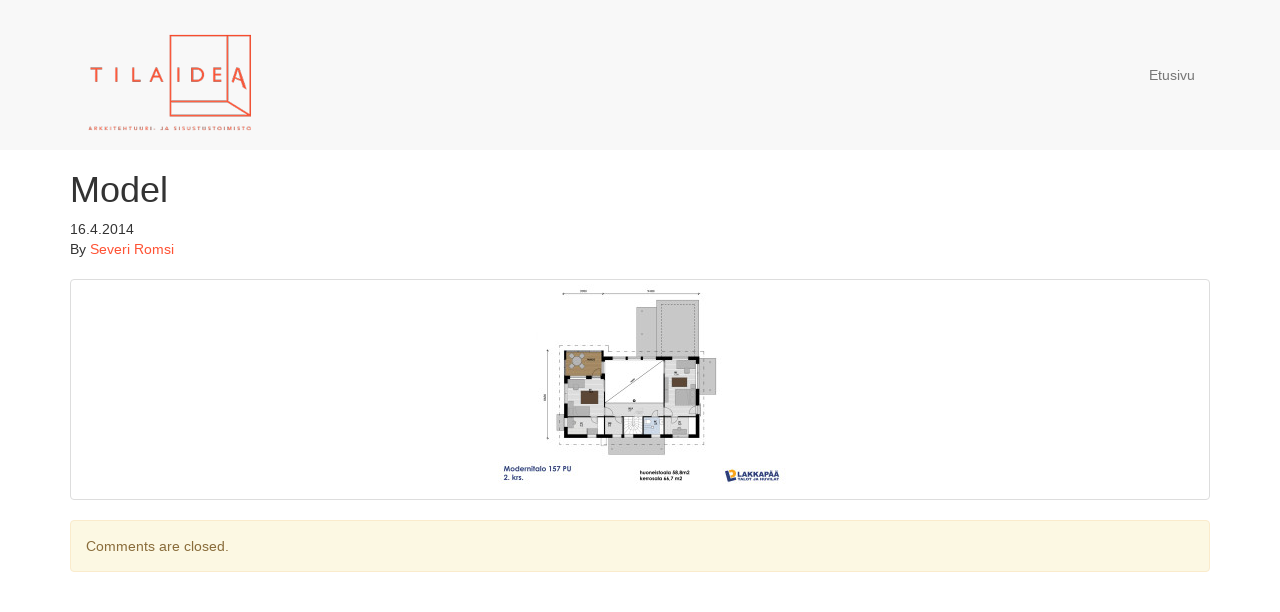

--- FILE ---
content_type: text/html; charset=UTF-8
request_url: https://tilaidea.com/projektit/talo-konstenius-157-pu-2-krs-moderni/model-7/
body_size: 11156
content:
<!DOCTYPE html>
<html class="no-js" lang="fi">
<head>
  <meta charset="utf-8">
  <meta http-equiv="X-UA-Compatible" content="IE=edge">
  <title>Model - Tilaidea</title>
  <meta name="viewport" content="width=device-width, initial-scale=1">

  <meta name='robots' content='index, follow, max-image-preview:large, max-snippet:-1, max-video-preview:-1' />

	<!-- This site is optimized with the Yoast SEO plugin v26.8 - https://yoast.com/product/yoast-seo-wordpress/ -->
	<link rel="canonical" href="https://tilaidea.com/projektit/talo-konstenius-157-pu-2-krs-moderni/model-7/" />
	<meta property="og:locale" content="fi_FI" />
	<meta property="og:type" content="article" />
	<meta property="og:title" content="Model - Tilaidea" />
	<meta property="og:url" content="https://tilaidea.com/projektit/talo-konstenius-157-pu-2-krs-moderni/model-7/" />
	<meta property="og:site_name" content="Tilaidea" />
	<meta property="og:image" content="https://tilaidea.com/projektit/talo-konstenius-157-pu-2-krs-moderni/model-7" />
	<meta property="og:image:width" content="2000" />
	<meta property="og:image:height" content="1413" />
	<meta property="og:image:type" content="image/jpeg" />
	<script data-jetpack-boost="ignore" type="application/ld+json" class="yoast-schema-graph">{"@context":"https://schema.org","@graph":[{"@type":"WebPage","@id":"https://tilaidea.com/projektit/talo-konstenius-157-pu-2-krs-moderni/model-7/","url":"https://tilaidea.com/projektit/talo-konstenius-157-pu-2-krs-moderni/model-7/","name":"Model - Tilaidea","isPartOf":{"@id":"https://tilaidea.com/#website"},"primaryImageOfPage":{"@id":"https://tilaidea.com/projektit/talo-konstenius-157-pu-2-krs-moderni/model-7/#primaryimage"},"image":{"@id":"https://tilaidea.com/projektit/talo-konstenius-157-pu-2-krs-moderni/model-7/#primaryimage"},"thumbnailUrl":"https://tilaidea.com/wp-content/uploads/2014/04/02-POHJA-2.-KRS..jpg","datePublished":"2014-04-16T15:43:09+00:00","breadcrumb":{"@id":"https://tilaidea.com/projektit/talo-konstenius-157-pu-2-krs-moderni/model-7/#breadcrumb"},"inLanguage":"fi","potentialAction":[{"@type":"ReadAction","target":["https://tilaidea.com/projektit/talo-konstenius-157-pu-2-krs-moderni/model-7/"]}]},{"@type":"ImageObject","inLanguage":"fi","@id":"https://tilaidea.com/projektit/talo-konstenius-157-pu-2-krs-moderni/model-7/#primaryimage","url":"https://tilaidea.com/wp-content/uploads/2014/04/02-POHJA-2.-KRS..jpg","contentUrl":"https://tilaidea.com/wp-content/uploads/2014/04/02-POHJA-2.-KRS..jpg","width":2000,"height":1413},{"@type":"BreadcrumbList","@id":"https://tilaidea.com/projektit/talo-konstenius-157-pu-2-krs-moderni/model-7/#breadcrumb","itemListElement":[{"@type":"ListItem","position":1,"name":"Home","item":"https://tilaidea.com/"},{"@type":"ListItem","position":2,"name":"Talo Konstenius","item":"https://tilaidea.com/projektit/talo-konstenius-157-pu-2-krs-moderni/"},{"@type":"ListItem","position":3,"name":"Model"}]},{"@type":"WebSite","@id":"https://tilaidea.com/#website","url":"https://tilaidea.com/","name":"Tilaidea","description":"Asiantuntevaa arkkitehtuuria ja tilaideoita vuodesta 1985","publisher":{"@id":"https://tilaidea.com/#organization"},"potentialAction":[{"@type":"SearchAction","target":{"@type":"EntryPoint","urlTemplate":"https://tilaidea.com/?s={search_term_string}"},"query-input":{"@type":"PropertyValueSpecification","valueRequired":true,"valueName":"search_term_string"}}],"inLanguage":"fi"},{"@type":"Organization","@id":"https://tilaidea.com/#organization","name":"Arkkitehtuuri- ja Sis.tsto Tilaidea","url":"https://tilaidea.com/","logo":{"@type":"ImageObject","inLanguage":"fi","@id":"https://tilaidea.com/#/schema/logo/image/","url":"https://tilaidea.com/wp-content/uploads/2014/04/Etukuva31.jpg","contentUrl":"https://tilaidea.com/wp-content/uploads/2014/04/Etukuva31.jpg","width":1352,"height":824,"caption":"Arkkitehtuuri- ja Sis.tsto Tilaidea"},"image":{"@id":"https://tilaidea.com/#/schema/logo/image/"}}]}</script>
	<!-- / Yoast SEO plugin. -->


<link rel='dns-prefetch' href='//ajax.googleapis.com' />
<link rel="alternate" title="oEmbed (JSON)" type="application/json+oembed" href="https://tilaidea.com/wp-json/oembed/1.0/embed?url=https%3A%2F%2Ftilaidea.com%2Fprojektit%2Ftalo-konstenius-157-pu-2-krs-moderni%2Fmodel-7%2F" />
<link rel="alternate" title="oEmbed (XML)" type="text/xml+oembed" href="https://tilaidea.com/wp-json/oembed/1.0/embed?url=https%3A%2F%2Ftilaidea.com%2Fprojektit%2Ftalo-konstenius-157-pu-2-krs-moderni%2Fmodel-7%2F&#038;format=xml" />
<style id='wp-img-auto-sizes-contain-inline-css' type='text/css'>
img:is([sizes=auto i],[sizes^="auto," i]){contain-intrinsic-size:3000px 1500px}
/*# sourceURL=wp-img-auto-sizes-contain-inline-css */
</style>
<style id='wp-emoji-styles-inline-css' type='text/css'>

	img.wp-smiley, img.emoji {
		display: inline !important;
		border: none !important;
		box-shadow: none !important;
		height: 1em !important;
		width: 1em !important;
		margin: 0 0.07em !important;
		vertical-align: -0.1em !important;
		background: none !important;
		padding: 0 !important;
	}
/*# sourceURL=wp-emoji-styles-inline-css */
</style>
<style id='wp-block-library-inline-css' type='text/css'>
:root{--wp-block-synced-color:#7a00df;--wp-block-synced-color--rgb:122,0,223;--wp-bound-block-color:var(--wp-block-synced-color);--wp-editor-canvas-background:#ddd;--wp-admin-theme-color:#007cba;--wp-admin-theme-color--rgb:0,124,186;--wp-admin-theme-color-darker-10:#006ba1;--wp-admin-theme-color-darker-10--rgb:0,107,160.5;--wp-admin-theme-color-darker-20:#005a87;--wp-admin-theme-color-darker-20--rgb:0,90,135;--wp-admin-border-width-focus:2px}@media (min-resolution:192dpi){:root{--wp-admin-border-width-focus:1.5px}}.wp-element-button{cursor:pointer}:root .has-very-light-gray-background-color{background-color:#eee}:root .has-very-dark-gray-background-color{background-color:#313131}:root .has-very-light-gray-color{color:#eee}:root .has-very-dark-gray-color{color:#313131}:root .has-vivid-green-cyan-to-vivid-cyan-blue-gradient-background{background:linear-gradient(135deg,#00d084,#0693e3)}:root .has-purple-crush-gradient-background{background:linear-gradient(135deg,#34e2e4,#4721fb 50%,#ab1dfe)}:root .has-hazy-dawn-gradient-background{background:linear-gradient(135deg,#faaca8,#dad0ec)}:root .has-subdued-olive-gradient-background{background:linear-gradient(135deg,#fafae1,#67a671)}:root .has-atomic-cream-gradient-background{background:linear-gradient(135deg,#fdd79a,#004a59)}:root .has-nightshade-gradient-background{background:linear-gradient(135deg,#330968,#31cdcf)}:root .has-midnight-gradient-background{background:linear-gradient(135deg,#020381,#2874fc)}:root{--wp--preset--font-size--normal:16px;--wp--preset--font-size--huge:42px}.has-regular-font-size{font-size:1em}.has-larger-font-size{font-size:2.625em}.has-normal-font-size{font-size:var(--wp--preset--font-size--normal)}.has-huge-font-size{font-size:var(--wp--preset--font-size--huge)}.has-text-align-center{text-align:center}.has-text-align-left{text-align:left}.has-text-align-right{text-align:right}.has-fit-text{white-space:nowrap!important}#end-resizable-editor-section{display:none}.aligncenter{clear:both}.items-justified-left{justify-content:flex-start}.items-justified-center{justify-content:center}.items-justified-right{justify-content:flex-end}.items-justified-space-between{justify-content:space-between}.screen-reader-text{border:0;clip-path:inset(50%);height:1px;margin:-1px;overflow:hidden;padding:0;position:absolute;width:1px;word-wrap:normal!important}.screen-reader-text:focus{background-color:#ddd;clip-path:none;color:#444;display:block;font-size:1em;height:auto;left:5px;line-height:normal;padding:15px 23px 14px;text-decoration:none;top:5px;width:auto;z-index:100000}html :where(.has-border-color){border-style:solid}html :where([style*=border-top-color]){border-top-style:solid}html :where([style*=border-right-color]){border-right-style:solid}html :where([style*=border-bottom-color]){border-bottom-style:solid}html :where([style*=border-left-color]){border-left-style:solid}html :where([style*=border-width]){border-style:solid}html :where([style*=border-top-width]){border-top-style:solid}html :where([style*=border-right-width]){border-right-style:solid}html :where([style*=border-bottom-width]){border-bottom-style:solid}html :where([style*=border-left-width]){border-left-style:solid}html :where(img[class*=wp-image-]){height:auto;max-width:100%}:where(figure){margin:0 0 1em}html :where(.is-position-sticky){--wp-admin--admin-bar--position-offset:var(--wp-admin--admin-bar--height,0px)}@media screen and (max-width:600px){html :where(.is-position-sticky){--wp-admin--admin-bar--position-offset:0px}}

/*# sourceURL=wp-block-library-inline-css */
</style><style id='global-styles-inline-css' type='text/css'>
:root{--wp--preset--aspect-ratio--square: 1;--wp--preset--aspect-ratio--4-3: 4/3;--wp--preset--aspect-ratio--3-4: 3/4;--wp--preset--aspect-ratio--3-2: 3/2;--wp--preset--aspect-ratio--2-3: 2/3;--wp--preset--aspect-ratio--16-9: 16/9;--wp--preset--aspect-ratio--9-16: 9/16;--wp--preset--color--black: #000000;--wp--preset--color--cyan-bluish-gray: #abb8c3;--wp--preset--color--white: #ffffff;--wp--preset--color--pale-pink: #f78da7;--wp--preset--color--vivid-red: #cf2e2e;--wp--preset--color--luminous-vivid-orange: #ff6900;--wp--preset--color--luminous-vivid-amber: #fcb900;--wp--preset--color--light-green-cyan: #7bdcb5;--wp--preset--color--vivid-green-cyan: #00d084;--wp--preset--color--pale-cyan-blue: #8ed1fc;--wp--preset--color--vivid-cyan-blue: #0693e3;--wp--preset--color--vivid-purple: #9b51e0;--wp--preset--gradient--vivid-cyan-blue-to-vivid-purple: linear-gradient(135deg,rgb(6,147,227) 0%,rgb(155,81,224) 100%);--wp--preset--gradient--light-green-cyan-to-vivid-green-cyan: linear-gradient(135deg,rgb(122,220,180) 0%,rgb(0,208,130) 100%);--wp--preset--gradient--luminous-vivid-amber-to-luminous-vivid-orange: linear-gradient(135deg,rgb(252,185,0) 0%,rgb(255,105,0) 100%);--wp--preset--gradient--luminous-vivid-orange-to-vivid-red: linear-gradient(135deg,rgb(255,105,0) 0%,rgb(207,46,46) 100%);--wp--preset--gradient--very-light-gray-to-cyan-bluish-gray: linear-gradient(135deg,rgb(238,238,238) 0%,rgb(169,184,195) 100%);--wp--preset--gradient--cool-to-warm-spectrum: linear-gradient(135deg,rgb(74,234,220) 0%,rgb(151,120,209) 20%,rgb(207,42,186) 40%,rgb(238,44,130) 60%,rgb(251,105,98) 80%,rgb(254,248,76) 100%);--wp--preset--gradient--blush-light-purple: linear-gradient(135deg,rgb(255,206,236) 0%,rgb(152,150,240) 100%);--wp--preset--gradient--blush-bordeaux: linear-gradient(135deg,rgb(254,205,165) 0%,rgb(254,45,45) 50%,rgb(107,0,62) 100%);--wp--preset--gradient--luminous-dusk: linear-gradient(135deg,rgb(255,203,112) 0%,rgb(199,81,192) 50%,rgb(65,88,208) 100%);--wp--preset--gradient--pale-ocean: linear-gradient(135deg,rgb(255,245,203) 0%,rgb(182,227,212) 50%,rgb(51,167,181) 100%);--wp--preset--gradient--electric-grass: linear-gradient(135deg,rgb(202,248,128) 0%,rgb(113,206,126) 100%);--wp--preset--gradient--midnight: linear-gradient(135deg,rgb(2,3,129) 0%,rgb(40,116,252) 100%);--wp--preset--font-size--small: 13px;--wp--preset--font-size--medium: 20px;--wp--preset--font-size--large: 36px;--wp--preset--font-size--x-large: 42px;--wp--preset--spacing--20: 0.44rem;--wp--preset--spacing--30: 0.67rem;--wp--preset--spacing--40: 1rem;--wp--preset--spacing--50: 1.5rem;--wp--preset--spacing--60: 2.25rem;--wp--preset--spacing--70: 3.38rem;--wp--preset--spacing--80: 5.06rem;--wp--preset--shadow--natural: 6px 6px 9px rgba(0, 0, 0, 0.2);--wp--preset--shadow--deep: 12px 12px 50px rgba(0, 0, 0, 0.4);--wp--preset--shadow--sharp: 6px 6px 0px rgba(0, 0, 0, 0.2);--wp--preset--shadow--outlined: 6px 6px 0px -3px rgb(255, 255, 255), 6px 6px rgb(0, 0, 0);--wp--preset--shadow--crisp: 6px 6px 0px rgb(0, 0, 0);}:where(.is-layout-flex){gap: 0.5em;}:where(.is-layout-grid){gap: 0.5em;}body .is-layout-flex{display: flex;}.is-layout-flex{flex-wrap: wrap;align-items: center;}.is-layout-flex > :is(*, div){margin: 0;}body .is-layout-grid{display: grid;}.is-layout-grid > :is(*, div){margin: 0;}:where(.wp-block-columns.is-layout-flex){gap: 2em;}:where(.wp-block-columns.is-layout-grid){gap: 2em;}:where(.wp-block-post-template.is-layout-flex){gap: 1.25em;}:where(.wp-block-post-template.is-layout-grid){gap: 1.25em;}.has-black-color{color: var(--wp--preset--color--black) !important;}.has-cyan-bluish-gray-color{color: var(--wp--preset--color--cyan-bluish-gray) !important;}.has-white-color{color: var(--wp--preset--color--white) !important;}.has-pale-pink-color{color: var(--wp--preset--color--pale-pink) !important;}.has-vivid-red-color{color: var(--wp--preset--color--vivid-red) !important;}.has-luminous-vivid-orange-color{color: var(--wp--preset--color--luminous-vivid-orange) !important;}.has-luminous-vivid-amber-color{color: var(--wp--preset--color--luminous-vivid-amber) !important;}.has-light-green-cyan-color{color: var(--wp--preset--color--light-green-cyan) !important;}.has-vivid-green-cyan-color{color: var(--wp--preset--color--vivid-green-cyan) !important;}.has-pale-cyan-blue-color{color: var(--wp--preset--color--pale-cyan-blue) !important;}.has-vivid-cyan-blue-color{color: var(--wp--preset--color--vivid-cyan-blue) !important;}.has-vivid-purple-color{color: var(--wp--preset--color--vivid-purple) !important;}.has-black-background-color{background-color: var(--wp--preset--color--black) !important;}.has-cyan-bluish-gray-background-color{background-color: var(--wp--preset--color--cyan-bluish-gray) !important;}.has-white-background-color{background-color: var(--wp--preset--color--white) !important;}.has-pale-pink-background-color{background-color: var(--wp--preset--color--pale-pink) !important;}.has-vivid-red-background-color{background-color: var(--wp--preset--color--vivid-red) !important;}.has-luminous-vivid-orange-background-color{background-color: var(--wp--preset--color--luminous-vivid-orange) !important;}.has-luminous-vivid-amber-background-color{background-color: var(--wp--preset--color--luminous-vivid-amber) !important;}.has-light-green-cyan-background-color{background-color: var(--wp--preset--color--light-green-cyan) !important;}.has-vivid-green-cyan-background-color{background-color: var(--wp--preset--color--vivid-green-cyan) !important;}.has-pale-cyan-blue-background-color{background-color: var(--wp--preset--color--pale-cyan-blue) !important;}.has-vivid-cyan-blue-background-color{background-color: var(--wp--preset--color--vivid-cyan-blue) !important;}.has-vivid-purple-background-color{background-color: var(--wp--preset--color--vivid-purple) !important;}.has-black-border-color{border-color: var(--wp--preset--color--black) !important;}.has-cyan-bluish-gray-border-color{border-color: var(--wp--preset--color--cyan-bluish-gray) !important;}.has-white-border-color{border-color: var(--wp--preset--color--white) !important;}.has-pale-pink-border-color{border-color: var(--wp--preset--color--pale-pink) !important;}.has-vivid-red-border-color{border-color: var(--wp--preset--color--vivid-red) !important;}.has-luminous-vivid-orange-border-color{border-color: var(--wp--preset--color--luminous-vivid-orange) !important;}.has-luminous-vivid-amber-border-color{border-color: var(--wp--preset--color--luminous-vivid-amber) !important;}.has-light-green-cyan-border-color{border-color: var(--wp--preset--color--light-green-cyan) !important;}.has-vivid-green-cyan-border-color{border-color: var(--wp--preset--color--vivid-green-cyan) !important;}.has-pale-cyan-blue-border-color{border-color: var(--wp--preset--color--pale-cyan-blue) !important;}.has-vivid-cyan-blue-border-color{border-color: var(--wp--preset--color--vivid-cyan-blue) !important;}.has-vivid-purple-border-color{border-color: var(--wp--preset--color--vivid-purple) !important;}.has-vivid-cyan-blue-to-vivid-purple-gradient-background{background: var(--wp--preset--gradient--vivid-cyan-blue-to-vivid-purple) !important;}.has-light-green-cyan-to-vivid-green-cyan-gradient-background{background: var(--wp--preset--gradient--light-green-cyan-to-vivid-green-cyan) !important;}.has-luminous-vivid-amber-to-luminous-vivid-orange-gradient-background{background: var(--wp--preset--gradient--luminous-vivid-amber-to-luminous-vivid-orange) !important;}.has-luminous-vivid-orange-to-vivid-red-gradient-background{background: var(--wp--preset--gradient--luminous-vivid-orange-to-vivid-red) !important;}.has-very-light-gray-to-cyan-bluish-gray-gradient-background{background: var(--wp--preset--gradient--very-light-gray-to-cyan-bluish-gray) !important;}.has-cool-to-warm-spectrum-gradient-background{background: var(--wp--preset--gradient--cool-to-warm-spectrum) !important;}.has-blush-light-purple-gradient-background{background: var(--wp--preset--gradient--blush-light-purple) !important;}.has-blush-bordeaux-gradient-background{background: var(--wp--preset--gradient--blush-bordeaux) !important;}.has-luminous-dusk-gradient-background{background: var(--wp--preset--gradient--luminous-dusk) !important;}.has-pale-ocean-gradient-background{background: var(--wp--preset--gradient--pale-ocean) !important;}.has-electric-grass-gradient-background{background: var(--wp--preset--gradient--electric-grass) !important;}.has-midnight-gradient-background{background: var(--wp--preset--gradient--midnight) !important;}.has-small-font-size{font-size: var(--wp--preset--font-size--small) !important;}.has-medium-font-size{font-size: var(--wp--preset--font-size--medium) !important;}.has-large-font-size{font-size: var(--wp--preset--font-size--large) !important;}.has-x-large-font-size{font-size: var(--wp--preset--font-size--x-large) !important;}
/*# sourceURL=global-styles-inline-css */
</style>

<style id='classic-theme-styles-inline-css' type='text/css'>
/*! This file is auto-generated */
.wp-block-button__link{color:#fff;background-color:#32373c;border-radius:9999px;box-shadow:none;text-decoration:none;padding:calc(.667em + 2px) calc(1.333em + 2px);font-size:1.125em}.wp-block-file__button{background:#32373c;color:#fff;text-decoration:none}
/*# sourceURL=/wp-includes/css/classic-themes.min.css */
</style>
<link rel='stylesheet' id='roots_main-css' href='/wp-content/themes/tilaidea/assets/css/main.min.css?ver=080de98ca70bbfa10b5a8cc1dd47dc78' type='text/css' media='all' />


<link rel="https://api.w.org/" href="https://tilaidea.com/wp-json/" /><link rel="alternate" title="JSON" type="application/json" href="https://tilaidea.com/wp-json/wp/v2/media/66" />
		<style type="text/css" id="wp-custom-css">
			.entry-content figure (
  max-width: 100%;
)		</style>
		
  <link rel="alternate" type="application/rss+xml" title="Tilaidea Feed" href="https://tilaidea.com/feed/">
</head>
<body id="body" class="attachment wp-singular attachment-template-default single single-attachment postid-66 attachmentid-66 attachment-jpeg wp-theme-tilaidea model-7">

  <!--[if lt IE 8]>
    <div class="alert alert-warning">
      You are using an <strong>outdated</strong> browser. Please <a href="http://browsehappy.com/">upgrade your browser</a> to improve your experience.    </div>
  <![endif]-->

  <header class="banner navbar navbar-default navbar-static-top" role="banner">
  <div class="container">
    <div class="navbar-header">
      <button type="button" class="navbar-toggle" data-toggle="collapse" data-target=".navbar-collapse">
        <span class="sr-only">Toggle navigation</span>
        <span class="icon-bar"></span>
        <span class="icon-bar"></span>
        <span class="icon-bar"></span>
      </button>
      <a class="navbar-brand" href="https://tilaidea.com/">Tilaidea</a>
    </div>

    <nav class="collapse navbar-collapse navbar-right main-nav" role="navigation">
      <ul id="menu-primary-navigation" class="nav navbar-nav"><li class="menu-etusivu"><a href="https://tilaidea.com/">Etusivu</a></li>
</ul>    </nav>
  </div>
</header>

  <section class="wrap container" role="document">
    <div class="content row">
      <main class="main col-sm-12" role="main">
          <article class="post-66 attachment type-attachment status-inherit hentry">
    <header>
      <h1 class="entry-title">Model</h1>
      <time class="published" datetime="2014-04-16T18:43:09+03:00">16.4.2014</time>
<p class="byline author vcard">By <a href="https://tilaidea.com/author/seve/" rel="author" class="fn">Severi Romsi</a></p>
    </header>
    <div class="entry-content">
      <p class="attachment"><a class="thumbnail img-thumbnail" href='https://tilaidea.com/wp-content/uploads/2014/04/02-POHJA-2.-KRS..jpg'><img fetchpriority="high" decoding="async" width="300" height="211" src="https://tilaidea.com/wp-content/uploads/2014/04/02-POHJA-2.-KRS.-300x211.jpg" class="attachment-medium size-medium" alt="" srcset="https://tilaidea.com/wp-content/uploads/2014/04/02-POHJA-2.-KRS.-300x211.jpg 300w, https://tilaidea.com/wp-content/uploads/2014/04/02-POHJA-2.-KRS.-1024x723.jpg 1024w, https://tilaidea.com/wp-content/uploads/2014/04/02-POHJA-2.-KRS..jpg 2000w" sizes="(max-width: 300px) 100vw, 300px" /></a></p>
    </div>
    <footer>
          </footer>
    
  <section id="comments">
    <div class="alert alert-warning">
      Comments are closed.    </div>
  </section><!-- /#comments -->

  </article>
      </main><!-- /.main -->
          </div><!-- /.content -->
  </section><!-- /.wrap -->
  
	<section class="projektit section">
		<div class="wrap container" role="complementary">
			<div class="content row">
				<h3 class="section-title">Projektit</h3>
				
	<div class="palikat-wrapper" id="projektit">
	
	<nav class="palikat-navi" id="filters">
		<ul class="nav nav-pills">
			<li data-filter="*"><a class="active" href="#">Kaikki</a></li>
		<li><a href='#' data-filter='.asunnot'>Asunnot</a></li><li><a href='#' data-filter='.julkiset-rakennukset'>Julkiset rakennukset</a></li><li><a href='#' data-filter='.saneeraus'>Saneeraus</a></li><li><a href='#' data-filter='.sisustus'>Sisustus</a></li>		</ul>
	</nav>
	
	<div id="palapeli">
		
		
					<div id="post-1487" class=" asunnot sisustus palanen col-lg-3 col-md-4 col-xs-6">
				<a href="/projektit/okt-vanha-pello/">
					<div class="palanen-img-wrap">
						<img width="1024" height="562" src="https://tilaidea.com/wp-content/uploads/2024/10/3-2-1024x562.jpg" class="attachment-large size-large wp-post-image" alt="" decoding="async" loading="lazy" srcset="https://tilaidea.com/wp-content/uploads/2024/10/3-2-1024x562.jpg 1024w, https://tilaidea.com/wp-content/uploads/2024/10/3-2-300x165.jpg 300w, https://tilaidea.com/wp-content/uploads/2024/10/3-2-768x421.jpg 768w, https://tilaidea.com/wp-content/uploads/2024/10/3-2-1536x843.jpg 1536w, https://tilaidea.com/wp-content/uploads/2024/10/3-2-2048x1123.jpg 2048w" sizes="auto, (max-width: 1024px) 100vw, 1024px">					</div>
					<h3 class="title">Okt Vanha Pello</h3>
				</a>
			</div> 
					<div id="post-1479" class=" julkiset-rakennukset palanen col-lg-3 col-md-4 col-xs-6">
				<a href="/projektit/kukkolaforsens-bastugard-ruotsin-kukkolakosken-saunapiha/">
					<div class="palanen-img-wrap">
						<img width="745" height="916" src="https://tilaidea.com/wp-content/uploads/2024/07/Bastukarlen-som-en-port-till-Bastugarden-2.jpg" class="attachment-large size-large wp-post-image" alt="" decoding="async" loading="lazy" srcset="https://tilaidea.com/wp-content/uploads/2024/07/Bastukarlen-som-en-port-till-Bastugarden-2.jpg 745w, https://tilaidea.com/wp-content/uploads/2024/07/Bastukarlen-som-en-port-till-Bastugarden-2-244x300.jpg 244w" sizes="auto, (max-width: 745px) 100vw, 745px">					</div>
					<h3 class="title">Kukkolaforsens Bastugård &#8211; Ruotsin Kukkolankosken saunapiha</h3>
				</a>
			</div> 
					<div id="post-1249" class=" asunnot sisustus palanen col-lg-3 col-md-4 col-xs-6">
				<a href="/projektit/talo-rantamaa-ronka-keminmaa/">
					<div class="palanen-img-wrap">
						<img width="1024" height="559" src="https://tilaidea.com/wp-content/uploads/2022/09/S-01-kopio-1024x559.jpg" class="attachment-large size-large wp-post-image" alt="" decoding="async" loading="lazy" srcset="https://tilaidea.com/wp-content/uploads/2022/09/S-01-kopio-1024x559.jpg 1024w, https://tilaidea.com/wp-content/uploads/2022/09/S-01-kopio-300x164.jpg 300w, https://tilaidea.com/wp-content/uploads/2022/09/S-01-kopio-768x419.jpg 768w, https://tilaidea.com/wp-content/uploads/2022/09/S-01-kopio-1536x838.jpg 1536w, https://tilaidea.com/wp-content/uploads/2022/09/S-01-kopio-2048x1118.jpg 2048w" sizes="auto, (max-width: 1024px) 100vw, 1024px">					</div>
					<h3 class="title">Talo Rantamaa-Rönkä Keminmaa</h3>
				</a>
			</div> 
					<div id="post-1437" class=" asunnot sisustus palanen col-lg-3 col-md-4 col-xs-6">
				<a href="/projektit/talo-porhola/">
					<div class="palanen-img-wrap">
						<img width="1024" height="559" src="https://tilaidea.com/wp-content/uploads/2022/12/20190903_130637-1024x559.jpg" class="attachment-large size-large wp-post-image" alt="" decoding="async" loading="lazy" srcset="https://tilaidea.com/wp-content/uploads/2022/12/20190903_130637-1024x559.jpg 1024w, https://tilaidea.com/wp-content/uploads/2022/12/20190903_130637-300x164.jpg 300w, https://tilaidea.com/wp-content/uploads/2022/12/20190903_130637-768x420.jpg 768w, https://tilaidea.com/wp-content/uploads/2022/12/20190903_130637-1536x839.jpg 1536w, https://tilaidea.com/wp-content/uploads/2022/12/20190903_130637-2048x1119.jpg 2048w" sizes="auto, (max-width: 1024px) 100vw, 1024px">					</div>
					<h3 class="title">Talo Pörhölä</h3>
				</a>
			</div> 
					<div id="post-1386" class=" asunnot sisustus palanen col-lg-3 col-md-4 col-xs-6">
				<a href="/projektit/talo-kokkonen/">
					<div class="palanen-img-wrap">
						<img width="1024" height="564" src="https://tilaidea.com/wp-content/uploads/2022/10/02-20220929_144416-kopio-2-1024x564.jpg" class="attachment-large size-large wp-post-image" alt="" decoding="async" loading="lazy" srcset="https://tilaidea.com/wp-content/uploads/2022/10/02-20220929_144416-kopio-2-1024x564.jpg 1024w, https://tilaidea.com/wp-content/uploads/2022/10/02-20220929_144416-kopio-2-300x165.jpg 300w, https://tilaidea.com/wp-content/uploads/2022/10/02-20220929_144416-kopio-2-768x423.jpg 768w, https://tilaidea.com/wp-content/uploads/2022/10/02-20220929_144416-kopio-2-1536x847.jpg 1536w, https://tilaidea.com/wp-content/uploads/2022/10/02-20220929_144416-kopio-2-2048x1129.jpg 2048w" sizes="auto, (max-width: 1024px) 100vw, 1024px">					</div>
					<h3 class="title">Talo Kokkonen</h3>
				</a>
			</div> 
					<div id="post-1288" class=" asunnot sisustus palanen col-lg-3 col-md-4 col-xs-6">
				<a href="/projektit/talo-kauppi-savikko/">
					<div class="palanen-img-wrap">
						<img width="1024" height="534" src="https://tilaidea.com/wp-content/uploads/2022/09/12-20220921_173458-kopio-1024x534.jpg" class="attachment-large size-large wp-post-image" alt="" decoding="async" loading="lazy" srcset="https://tilaidea.com/wp-content/uploads/2022/09/12-20220921_173458-kopio-1024x534.jpg 1024w, https://tilaidea.com/wp-content/uploads/2022/09/12-20220921_173458-kopio-300x156.jpg 300w, https://tilaidea.com/wp-content/uploads/2022/09/12-20220921_173458-kopio-768x401.jpg 768w, https://tilaidea.com/wp-content/uploads/2022/09/12-20220921_173458-kopio-1536x801.jpg 1536w, https://tilaidea.com/wp-content/uploads/2022/09/12-20220921_173458-kopio-2048x1068.jpg 2048w" sizes="auto, (max-width: 1024px) 100vw, 1024px">					</div>
					<h3 class="title">Talo Kauppi-Savikko Tornio</h3>
				</a>
			</div> 
					<div id="post-1287" class=" asunnot sisustus palanen col-lg-3 col-md-4 col-xs-6">
				<a href="/projektit/talo-vaha-tornio/">
					<div class="palanen-img-wrap">
						<img width="1024" height="588" src="https://tilaidea.com/wp-content/uploads/2022/09/04-20220923_163326-kopio-2-1024x588.jpg" class="attachment-large size-large wp-post-image" alt="" decoding="async" loading="lazy" srcset="https://tilaidea.com/wp-content/uploads/2022/09/04-20220923_163326-kopio-2-1024x588.jpg 1024w, https://tilaidea.com/wp-content/uploads/2022/09/04-20220923_163326-kopio-2-300x172.jpg 300w, https://tilaidea.com/wp-content/uploads/2022/09/04-20220923_163326-kopio-2-768x441.jpg 768w, https://tilaidea.com/wp-content/uploads/2022/09/04-20220923_163326-kopio-2-1536x883.jpg 1536w, https://tilaidea.com/wp-content/uploads/2022/09/04-20220923_163326-kopio-2-2048x1177.jpg 2048w" sizes="auto, (max-width: 1024px) 100vw, 1024px">					</div>
					<h3 class="title">Talo Vähä Tornio</h3>
				</a>
			</div> 
					<div id="post-1310" class=" asunnot sisustus palanen col-lg-3 col-md-4 col-xs-6">
				<a href="/projektit/talo-alaoja/">
					<div class="palanen-img-wrap">
						<img width="1024" height="584" src="https://tilaidea.com/wp-content/uploads/2022/09/01-20220920_141211-kopio-6-1024x584.jpg" class="attachment-large size-large wp-post-image" alt="" decoding="async" loading="lazy" srcset="https://tilaidea.com/wp-content/uploads/2022/09/01-20220920_141211-kopio-6-1024x584.jpg 1024w, https://tilaidea.com/wp-content/uploads/2022/09/01-20220920_141211-kopio-6-300x171.jpg 300w, https://tilaidea.com/wp-content/uploads/2022/09/01-20220920_141211-kopio-6-768x438.jpg 768w, https://tilaidea.com/wp-content/uploads/2022/09/01-20220920_141211-kopio-6-1536x876.jpg 1536w, https://tilaidea.com/wp-content/uploads/2022/09/01-20220920_141211-kopio-6-2048x1167.jpg 2048w" sizes="auto, (max-width: 1024px) 100vw, 1024px">					</div>
					<h3 class="title">Talo Alaoja Tornio</h3>
				</a>
			</div> 
					<div id="post-1399" class=" asunnot sisustus palanen col-lg-3 col-md-4 col-xs-6">
				<a href="/projektit/talo-kemppainen-kempele/">
					<div class="palanen-img-wrap">
						<img width="1024" height="561" src="https://tilaidea.com/wp-content/uploads/2022/10/IMG_1876-kopio-1024x561.jpg" class="attachment-large size-large wp-post-image" alt="" decoding="async" loading="lazy" srcset="https://tilaidea.com/wp-content/uploads/2022/10/IMG_1876-kopio-1024x561.jpg 1024w, https://tilaidea.com/wp-content/uploads/2022/10/IMG_1876-kopio-300x164.jpg 300w, https://tilaidea.com/wp-content/uploads/2022/10/IMG_1876-kopio-768x421.jpg 768w, https://tilaidea.com/wp-content/uploads/2022/10/IMG_1876-kopio-1536x841.jpg 1536w, https://tilaidea.com/wp-content/uploads/2022/10/IMG_1876-kopio-2048x1122.jpg 2048w" sizes="auto, (max-width: 1024px) 100vw, 1024px">					</div>
					<h3 class="title">Talo Kemppainen Kempele</h3>
				</a>
			</div> 
					<div id="post-1227" class=" asunnot palanen col-lg-3 col-md-4 col-xs-6">
				<a href="/projektit/akastalot-7-kpl-loma-asuntoja/">
					<div class="palanen-img-wrap">
						<img width="1024" height="682" src="https://tilaidea.com/wp-content/uploads/2022/05/03_AKASTALOT_3D_TERASSIN_PUOLI.jpg" class="attachment-large size-large wp-post-image" alt="" decoding="async" loading="lazy">					</div>
					<h3 class="title">ÄKÄSTALOT, 7 kpl loma-asuntoja</h3>
				</a>
			</div> 
					<div id="post-1171" class=" asunnot palanen col-lg-3 col-md-4 col-xs-6">
				<a href="/projektit/okt-kohteita-2019-2021/">
					<div class="palanen-img-wrap">
						<img width="1024" height="724" src="https://tilaidea.com/wp-content/uploads/2021/12/ESITTELYKUVA-1024x724.jpg" class="attachment-large size-large wp-post-image" alt="" decoding="async" loading="lazy" srcset="https://tilaidea.com/wp-content/uploads/2021/12/ESITTELYKUVA-1024x724.jpg 1024w, https://tilaidea.com/wp-content/uploads/2021/12/ESITTELYKUVA-300x212.jpg 300w, https://tilaidea.com/wp-content/uploads/2021/12/ESITTELYKUVA-768x543.jpg 768w, https://tilaidea.com/wp-content/uploads/2021/12/ESITTELYKUVA-1536x1086.jpg 1536w" sizes="auto, (max-width: 1024px) 100vw, 1024px">					</div>
					<h3 class="title">OKT-KOHTEITA 2018-2021</h3>
				</a>
			</div> 
					<div id="post-786" class=" asunnot palanen col-lg-3 col-md-4 col-xs-6">
				<a href="/projektit/uusia-ok-talokohteita-2016-2018/">
					<div class="palanen-img-wrap">
						<img width="900" height="452" src="https://tilaidea.com/wp-content/uploads/2019/01/ASUINRAKAT-PR.jpg" class="attachment-large size-large wp-post-image" alt="" decoding="async" loading="lazy" srcset="https://tilaidea.com/wp-content/uploads/2019/01/ASUINRAKAT-PR.jpg 900w, https://tilaidea.com/wp-content/uploads/2019/01/ASUINRAKAT-PR-300x151.jpg 300w, https://tilaidea.com/wp-content/uploads/2019/01/ASUINRAKAT-PR-768x386.jpg 768w" sizes="auto, (max-width: 900px) 100vw, 900px">					</div>
					<h3 class="title">UUSIA OK-TALOKOHTEITA 2016-2018</h3>
				</a>
			</div> 
					<div id="post-1116" class=" asunnot palanen col-lg-3 col-md-4 col-xs-6">
				<a href="/projektit/asoy-tornion-lansirinne-4/">
					<div class="palanen-img-wrap">
						<img width="1024" height="598" src="https://tilaidea.com/wp-content/uploads/2020/02/00_1_Lansirinne_pihanpuoli-1024x598.jpg" class="attachment-large size-large wp-post-image" alt="" decoding="async" loading="lazy" srcset="https://tilaidea.com/wp-content/uploads/2020/02/00_1_Lansirinne_pihanpuoli-1024x598.jpg 1024w, https://tilaidea.com/wp-content/uploads/2020/02/00_1_Lansirinne_pihanpuoli-300x175.jpg 300w, https://tilaidea.com/wp-content/uploads/2020/02/00_1_Lansirinne_pihanpuoli-768x448.jpg 768w, https://tilaidea.com/wp-content/uploads/2020/02/00_1_Lansirinne_pihanpuoli-1536x897.jpg 1536w, https://tilaidea.com/wp-content/uploads/2020/02/00_1_Lansirinne_pihanpuoli-2048x1196.jpg 2048w" sizes="auto, (max-width: 1024px) 100vw, 1024px">					</div>
					<h3 class="title">RIVITALOKOHDE KIRKONMÄKI TORNIO</h3>
				</a>
			</div> 
					<div id="post-1060" class=" julkiset-rakennukset palanen col-lg-3 col-md-4 col-xs-6">
				<a href="/projektit/pikisaaren-saunamaailma-luonnos-kylpyla-hotellista-ja-maauimalasta/">
					<div class="palanen-img-wrap">
						<img width="724" height="1024" src="https://tilaidea.com/wp-content/uploads/2020/02/ASEMA-724x1024.jpg" class="attachment-large size-large wp-post-image" alt="" decoding="async" loading="lazy" srcset="https://tilaidea.com/wp-content/uploads/2020/02/ASEMA-724x1024.jpg 724w, https://tilaidea.com/wp-content/uploads/2020/02/ASEMA-212x300.jpg 212w, https://tilaidea.com/wp-content/uploads/2020/02/ASEMA-768x1086.jpg 768w, https://tilaidea.com/wp-content/uploads/2020/02/ASEMA.jpg 900w" sizes="auto, (max-width: 724px) 100vw, 724px">					</div>
					<h3 class="title">PIKISAAREN SAUNAMAAILMA &#8211; LUONNOS KYLPYLÄ-HOTELLISTA JA MAAUIMALASTA</h3>
				</a>
			</div> 
					<div id="post-1043" class=" asunnot julkiset-rakennukset saneeraus palanen col-lg-3 col-md-4 col-xs-6">
				<a href="/projektit/kaakamon-tyonvaentalon-muutostyo/">
					<div class="palanen-img-wrap">
						<img width="900" height="583" src="https://tilaidea.com/wp-content/uploads/2020/01/POHJA-PIENI.jpg" class="attachment-large size-large wp-post-image" alt="" decoding="async" loading="lazy" srcset="https://tilaidea.com/wp-content/uploads/2020/01/POHJA-PIENI.jpg 900w, https://tilaidea.com/wp-content/uploads/2020/01/POHJA-PIENI-300x194.jpg 300w, https://tilaidea.com/wp-content/uploads/2020/01/POHJA-PIENI-768x497.jpg 768w" sizes="auto, (max-width: 900px) 100vw, 900px">					</div>
					<h3 class="title">KAAKAMON TYÖVÄENTALON MUUTOSTYÖ</h3>
				</a>
			</div> 
					<div id="post-978" class=" asunnot julkiset-rakennukset saneeraus palanen col-lg-3 col-md-4 col-xs-6">
				<a href="/projektit/ruskakoti/">
					<div class="palanen-img-wrap">
						<img width="900" height="400" src="https://tilaidea.com/wp-content/uploads/2020/01/ULKOA-1.jpg" class="attachment-large size-large wp-post-image" alt="" decoding="async" loading="lazy" srcset="https://tilaidea.com/wp-content/uploads/2020/01/ULKOA-1.jpg 900w, https://tilaidea.com/wp-content/uploads/2020/01/ULKOA-1-300x133.jpg 300w, https://tilaidea.com/wp-content/uploads/2020/01/ULKOA-1-768x341.jpg 768w" sizes="auto, (max-width: 900px) 100vw, 900px">					</div>
					<h3 class="title">RUSKAKOTI</h3>
				</a>
			</div> 
					<div id="post-1019" class=" julkiset-rakennukset palanen col-lg-3 col-md-4 col-xs-6">
				<a href="/projektit/luonnos-kavelysillasta-kukkolankoskelle/">
					<div class="palanen-img-wrap">
						<img width="723" height="900" src="https://tilaidea.com/wp-content/uploads/2020/01/KANSIVALOKUVA.jpg" class="attachment-large size-large wp-post-image" alt="" decoding="async" loading="lazy" srcset="https://tilaidea.com/wp-content/uploads/2020/01/KANSIVALOKUVA.jpg 723w, https://tilaidea.com/wp-content/uploads/2020/01/KANSIVALOKUVA-241x300.jpg 241w" sizes="auto, (max-width: 723px) 100vw, 723px">					</div>
					<h3 class="title">LUONNOS KÄVELYSILLASTA KUKKOLANKOSKELLE</h3>
				</a>
			</div> 
					<div id="post-54" class=" asunnot palanen col-lg-3 col-md-4 col-xs-6">
				<a href="/projektit/talo-selin-160-pu-moderni/">
					<div class="palanen-img-wrap">
						<img width="1024" height="682" src="https://tilaidea.com/wp-content/uploads/2014/04/perspuoli-1024x682.jpg" class="attachment-large size-large wp-post-image" alt="" decoding="async" loading="lazy" srcset="https://tilaidea.com/wp-content/uploads/2014/04/perspuoli-1024x682.jpg 1024w, https://tilaidea.com/wp-content/uploads/2014/04/perspuoli-300x200.jpg 300w" sizes="auto, (max-width: 1024px) 100vw, 1024px">					</div>
					<h3 class="title">Talo Selin</h3>
				</a>
			</div> 
					<div id="post-68" class=" julkiset-rakennukset sisustus palanen col-lg-3 col-md-4 col-xs-6">
				<a href="/projektit/kalaravintola/">
					<div class="palanen-img-wrap">
						<img width="768" height="1024" src="https://tilaidea.com/wp-content/uploads/2014/04/img-14-768x1024.jpg" class="attachment-large size-large wp-post-image" alt="" decoding="async" loading="lazy" srcset="https://tilaidea.com/wp-content/uploads/2014/04/img-14-768x1024.jpg 768w, https://tilaidea.com/wp-content/uploads/2014/04/img-14-225x300.jpg 225w, https://tilaidea.com/wp-content/uploads/2014/04/img-14.jpg 1200w" sizes="auto, (max-width: 768px) 100vw, 768px">					</div>
					<h3 class="title">Kalaravintola</h3>
				</a>
			</div> 
					<div id="post-894" class=" julkiset-rakennukset palanen col-lg-3 col-md-4 col-xs-6">
				<a href="/projektit/kukkolankosken-koskikentta-visio-tulevaisuudesta-ja-opastus/">
					<div class="palanen-img-wrap">
						<img width="1024" height="677" src="https://tilaidea.com/wp-content/uploads/2019/01/23-kartta_suunnitelma_puhdas-1024x677.jpg" class="attachment-large size-large wp-post-image" alt="" decoding="async" loading="lazy" srcset="https://tilaidea.com/wp-content/uploads/2019/01/23-kartta_suunnitelma_puhdas-1024x677.jpg 1024w, https://tilaidea.com/wp-content/uploads/2019/01/23-kartta_suunnitelma_puhdas-300x198.jpg 300w, https://tilaidea.com/wp-content/uploads/2019/01/23-kartta_suunnitelma_puhdas-768x508.jpg 768w, https://tilaidea.com/wp-content/uploads/2019/01/23-kartta_suunnitelma_puhdas-e1548759725412.jpg 1800w" sizes="auto, (max-width: 1024px) 100vw, 1024px">					</div>
					<h3 class="title">KUKKOLANKOSKEN KOSKIKENTTÄ &#8211; VISIO TULEVAISUUDESTA JA OPASTUS</h3>
				</a>
			</div> 
					<div id="post-779" class=" julkiset-rakennukset palanen col-lg-3 col-md-4 col-xs-6">
				<a href="/projektit/kukkolankosken-saunakyla-ruotsi/">
					<div class="palanen-img-wrap">
						<img width="900" height="636" src="https://tilaidea.com/wp-content/uploads/2017/07/03-Saunabyn-karta-1_300-A3.jpg" class="attachment-large size-large wp-post-image" alt="" decoding="async" loading="lazy" srcset="https://tilaidea.com/wp-content/uploads/2017/07/03-Saunabyn-karta-1_300-A3.jpg 900w, https://tilaidea.com/wp-content/uploads/2017/07/03-Saunabyn-karta-1_300-A3-300x212.jpg 300w, https://tilaidea.com/wp-content/uploads/2017/07/03-Saunabyn-karta-1_300-A3-768x543.jpg 768w" sizes="auto, (max-width: 900px) 100vw, 900px">					</div>
					<h3 class="title">KUKKOLANKOSKEN SAUNAKYLÄ RUOTSI</h3>
				</a>
			</div> 
					<div id="post-767" class=" asunnot julkiset-rakennukset saneeraus palanen col-lg-3 col-md-4 col-xs-6">
				<a href="/projektit/harjukoti-tornio/">
					<div class="palanen-img-wrap">
						<img width="900" height="508" src="https://tilaidea.com/wp-content/uploads/2017/06/20170522_135016.jpg" class="attachment-large size-large wp-post-image" alt="" decoding="async" loading="lazy" srcset="https://tilaidea.com/wp-content/uploads/2017/06/20170522_135016.jpg 900w, https://tilaidea.com/wp-content/uploads/2017/06/20170522_135016-300x169.jpg 300w, https://tilaidea.com/wp-content/uploads/2017/06/20170522_135016-768x433.jpg 768w" sizes="auto, (max-width: 900px) 100vw, 900px">					</div>
					<h3 class="title">HARJUKOTI</h3>
				</a>
			</div> 
					<div id="post-766" class=" asunnot saneeraus palanen col-lg-3 col-md-4 col-xs-6">
				<a href="/projektit/vuokrakerrostalo-royttantie-6-tornio/">
					<div class="palanen-img-wrap">
						<img width="900" height="923" src="https://tilaidea.com/wp-content/uploads/2017/11/sis.k.julkisivu2.jpg" class="attachment-large size-large wp-post-image" alt="" decoding="async" loading="lazy" srcset="https://tilaidea.com/wp-content/uploads/2017/11/sis.k.julkisivu2.jpg 900w, https://tilaidea.com/wp-content/uploads/2017/11/sis.k.julkisivu2-293x300.jpg 293w, https://tilaidea.com/wp-content/uploads/2017/11/sis.k.julkisivu2-768x788.jpg 768w" sizes="auto, (max-width: 900px) 100vw, 900px">					</div>
					<h3 class="title">Vuokrakerrostalon muutos- ja laajennustyö Röyttäntie 6 Tornio</h3>
				</a>
			</div> 
					<div id="post-735" class=" asunnot palanen col-lg-3 col-md-4 col-xs-6">
				<a href="/projektit/tornion-sankikujan-luhtitalot/">
					<div class="palanen-img-wrap">
						<img width="900" height="668" src="https://tilaidea.com/wp-content/uploads/2017/01/artikkelikuva.jpg" class="attachment-large size-large wp-post-image" alt="" decoding="async" loading="lazy" srcset="https://tilaidea.com/wp-content/uploads/2017/01/artikkelikuva.jpg 900w, https://tilaidea.com/wp-content/uploads/2017/01/artikkelikuva-300x223.jpg 300w, https://tilaidea.com/wp-content/uploads/2017/01/artikkelikuva-768x570.jpg 768w" sizes="auto, (max-width: 900px) 100vw, 900px">					</div>
					<h3 class="title">As Oy Tornion Ainolan Niitty</h3>
				</a>
			</div> 
					<div id="post-144" class=" julkiset-rakennukset palanen col-lg-3 col-md-4 col-xs-6">
				<a href="/projektit/kukkolankosken-kavelysilta/">
					<div class="palanen-img-wrap">
						<img width="920" height="400" src="https://tilaidea.com/wp-content/uploads/2014/10/img004.jpg" class="attachment-large size-large wp-post-image" alt="" decoding="async" loading="lazy" srcset="https://tilaidea.com/wp-content/uploads/2014/10/img004.jpg 920w, https://tilaidea.com/wp-content/uploads/2014/10/img004-300x130.jpg 300w" sizes="auto, (max-width: 920px) 100vw, 920px">					</div>
					<h3 class="title">Kukkolankosken kävelysilta</h3>
				</a>
			</div> 
					<div id="post-709" class=" asunnot saneeraus palanen col-lg-3 col-md-4 col-xs-6">
				<a href="/projektit/hoivakoti/">
					<div class="palanen-img-wrap">
						<img width="900" height="531" src="https://tilaidea.com/wp-content/uploads/2016/05/20160413_141529.jpg" class="attachment-large size-large wp-post-image" alt="" decoding="async" loading="lazy" srcset="https://tilaidea.com/wp-content/uploads/2016/05/20160413_141529.jpg 900w, https://tilaidea.com/wp-content/uploads/2016/05/20160413_141529-300x177.jpg 300w" sizes="auto, (max-width: 900px) 100vw, 900px">					</div>
					<h3 class="title">JOKKAKOTI</h3>
				</a>
			</div> 
					<div id="post-81" class=" julkiset-rakennukset sisustus palanen col-lg-3 col-md-4 col-xs-6">
				<a href="/projektit/urheiluhalli/">
					<div class="palanen-img-wrap">
						<img width="1024" height="749" src="https://tilaidea.com/wp-content/uploads/2014/04/tulostus_sis_2krs_6-1024x749.jpg" class="attachment-large size-large wp-post-image" alt="" decoding="async" loading="lazy" srcset="https://tilaidea.com/wp-content/uploads/2014/04/tulostus_sis_2krs_6-1024x749.jpg 1024w, https://tilaidea.com/wp-content/uploads/2014/04/tulostus_sis_2krs_6-300x219.jpg 300w, https://tilaidea.com/wp-content/uploads/2014/04/tulostus_sis_2krs_6.jpg 1367w" sizes="auto, (max-width: 1024px) 100vw, 1024px">					</div>
					<h3 class="title">Urheiluhalli</h3>
				</a>
			</div> 
					<div id="post-625" class=" asunnot palanen col-lg-3 col-md-4 col-xs-6">
				<a href="/projektit/155-pu/">
					<div class="palanen-img-wrap">
						<img width="1024" height="640" src="https://tilaidea.com/wp-content/uploads/2014/10/00-MALLI-PIHAN-PUOLELTA-1024x640.jpg" class="attachment-large size-large wp-post-image" alt="" decoding="async" loading="lazy" srcset="https://tilaidea.com/wp-content/uploads/2014/10/00-MALLI-PIHAN-PUOLELTA-1024x640.jpg 1024w, https://tilaidea.com/wp-content/uploads/2014/10/00-MALLI-PIHAN-PUOLELTA-300x187.jpg 300w, https://tilaidea.com/wp-content/uploads/2014/10/00-MALLI-PIHAN-PUOLELTA.jpg 2000w" sizes="auto, (max-width: 1024px) 100vw, 1024px">					</div>
					<h3 class="title">Talo Lampinen</h3>
				</a>
			</div> 
					<div id="post-549" class=" julkiset-rakennukset saneeraus sisustus palanen col-lg-3 col-md-4 col-xs-6">
				<a href="/projektit/opiskelijoiden-oleskelutila/">
					<div class="palanen-img-wrap">
						<img width="1024" height="732" src="https://tilaidea.com/wp-content/uploads/2014/10/1_5_malli-00_T-1024x732.jpg" class="attachment-large size-large wp-post-image" alt="" decoding="async" loading="lazy" srcset="https://tilaidea.com/wp-content/uploads/2014/10/1_5_malli-00_T-1024x732.jpg 1024w, https://tilaidea.com/wp-content/uploads/2014/10/1_5_malli-00_T-300x214.jpg 300w, https://tilaidea.com/wp-content/uploads/2014/10/1_5_malli-00_T.jpg 1209w" sizes="auto, (max-width: 1024px) 100vw, 1024px">					</div>
					<h3 class="title">Opiskelijoiden muunneltava oleskelutila</h3>
				</a>
			</div> 
					<div id="post-540" class=" saneeraus sisustus palanen col-lg-3 col-md-4 col-xs-6">
				<a href="/projektit/baari-pizzeria/">
					<div class="palanen-img-wrap">
						<img width="1024" height="726" src="https://tilaidea.com/wp-content/uploads/2014/10/Baari-Pizzeria-suunnitelma_Sivu_10-1024x726.jpg" class="attachment-large size-large wp-post-image" alt="" decoding="async" loading="lazy" srcset="https://tilaidea.com/wp-content/uploads/2014/10/Baari-Pizzeria-suunnitelma_Sivu_10-1024x726.jpg 1024w, https://tilaidea.com/wp-content/uploads/2014/10/Baari-Pizzeria-suunnitelma_Sivu_10-300x212.jpg 300w" sizes="auto, (max-width: 1024px) 100vw, 1024px">					</div>
					<h3 class="title">Baari-Pizzeria</h3>
				</a>
			</div> 
					<div id="post-514" class=" asunnot sisustus palanen col-lg-3 col-md-4 col-xs-6">
				<a href="/projektit/talo-makimaa/">
					<div class="palanen-img-wrap">
						<img width="694" height="400" src="https://tilaidea.com/wp-content/uploads/2014/10/img0026.jpg" class="attachment-large size-large wp-post-image" alt="" decoding="async" loading="lazy" srcset="https://tilaidea.com/wp-content/uploads/2014/10/img0026.jpg 694w, https://tilaidea.com/wp-content/uploads/2014/10/img0026-300x172.jpg 300w" sizes="auto, (max-width: 694px) 100vw, 694px">					</div>
					<h3 class="title">Talo Mäkimaa</h3>
				</a>
			</div> 
					<div id="post-42" class=" asunnot sisustus palanen col-lg-3 col-md-4 col-xs-6">
				<a href="/projektit/talo-sarajarvi-157-pu-1-krs-moderni/">
					<div class="palanen-img-wrap">
						<img width="1024" height="682" src="https://tilaidea.com/wp-content/uploads/2014/04/01-ETELÄÄN-1024x682.jpg" class="attachment-large size-large wp-post-image" alt="" decoding="async" loading="lazy" srcset="https://tilaidea.com/wp-content/uploads/2014/04/01-ETELÄÄN-1024x682.jpg 1024w, https://tilaidea.com/wp-content/uploads/2014/04/01-ETELÄÄN-300x199.jpg 300w, https://tilaidea.com/wp-content/uploads/2014/04/01-ETELÄÄN.jpg 2000w" sizes="auto, (max-width: 1024px) 100vw, 1024px">					</div>
					<h3 class="title">Talo Sarajärvi</h3>
				</a>
			</div> 
					<div id="post-163" class=" julkiset-rakennukset sisustus palanen col-lg-3 col-md-4 col-xs-6">
				<a href="/projektit/jaahalli/">
					<div class="palanen-img-wrap">
						<img width="1024" height="430" src="https://tilaidea.com/wp-content/uploads/2023/01/jaahalli-edesta2-1024x430.jpg" class="attachment-large size-large wp-post-image" alt="" decoding="async" loading="lazy" srcset="https://tilaidea.com/wp-content/uploads/2023/01/jaahalli-edesta2-1024x430.jpg 1024w, https://tilaidea.com/wp-content/uploads/2023/01/jaahalli-edesta2-300x126.jpg 300w, https://tilaidea.com/wp-content/uploads/2023/01/jaahalli-edesta2-768x322.jpg 768w, https://tilaidea.com/wp-content/uploads/2023/01/jaahalli-edesta2-1536x644.jpg 1536w, https://tilaidea.com/wp-content/uploads/2023/01/jaahalli-edesta2-2048x859.jpg 2048w" sizes="auto, (max-width: 1024px) 100vw, 1024px">					</div>
					<h3 class="title">Jäähalli Kondopoga Venäjä</h3>
				</a>
			</div> 
					<div id="post-604" class=" asunnot sisustus palanen col-lg-3 col-md-4 col-xs-6">
				<a href="/projektit/103-pu/">
					<div class="palanen-img-wrap">
						<img width="1024" height="568" src="https://tilaidea.com/wp-content/uploads/2014/10/00-KUVA-PIHALLE-1024x568.jpg" class="attachment-large size-large wp-post-image" alt="" decoding="async" loading="lazy" srcset="https://tilaidea.com/wp-content/uploads/2014/10/00-KUVA-PIHALLE-1024x568.jpg 1024w, https://tilaidea.com/wp-content/uploads/2014/10/00-KUVA-PIHALLE-300x166.jpg 300w, https://tilaidea.com/wp-content/uploads/2014/10/00-KUVA-PIHALLE.jpg 1873w" sizes="auto, (max-width: 1024px) 100vw, 1024px">					</div>
					<h3 class="title">103 PU</h3>
				</a>
			</div> 
					<div id="post-472" class=" asunnot palanen col-lg-3 col-md-4 col-xs-6">
				<a href="/projektit/talomalleja/">
					<div class="palanen-img-wrap">
						<img width="1024" height="640" src="https://tilaidea.com/wp-content/uploads/2014/10/153-H-1024x640.jpg" class="attachment-large size-large wp-post-image" alt="" decoding="async" loading="lazy" srcset="https://tilaidea.com/wp-content/uploads/2014/10/153-H-1024x640.jpg 1024w, https://tilaidea.com/wp-content/uploads/2014/10/153-H-300x187.jpg 300w, https://tilaidea.com/wp-content/uploads/2014/10/153-H.jpg 1500w" sizes="auto, (max-width: 1024px) 100vw, 1024px">					</div>
					<h3 class="title">Lakkapää-talomalleja</h3>
				</a>
			</div> 
					<div id="post-445" class=" julkiset-rakennukset sisustus palanen col-lg-3 col-md-4 col-xs-6">
				<a href="/projektit/jaatelobaari/">
					<div class="palanen-img-wrap">
						<img width="761" height="1024" src="https://tilaidea.com/wp-content/uploads/2014/10/100_0030-761x1024.jpg" class="attachment-large size-large wp-post-image" alt="" decoding="async" loading="lazy" srcset="https://tilaidea.com/wp-content/uploads/2014/10/100_0030-761x1024.jpg 761w, https://tilaidea.com/wp-content/uploads/2014/10/100_0030-223x300.jpg 223w, https://tilaidea.com/wp-content/uploads/2014/10/100_0030.jpg 1116w" sizes="auto, (max-width: 761px) 100vw, 761px">					</div>
					<h3 class="title">Jäätelöbaari</h3>
				</a>
			</div> 
					<div id="post-299" class=" saneeraus sisustus palanen col-lg-3 col-md-4 col-xs-6">
				<a href="/projektit/hammashoitola/">
					<div class="palanen-img-wrap">
						<img width="1024" height="475" src="https://tilaidea.com/wp-content/uploads/2014/10/Panorama4-1024x475.jpg" class="attachment-large size-large wp-post-image" alt="" decoding="async" loading="lazy" srcset="https://tilaidea.com/wp-content/uploads/2014/10/Panorama4-1024x475.jpg 1024w, https://tilaidea.com/wp-content/uploads/2014/10/Panorama4-300x139.jpg 300w" sizes="auto, (max-width: 1024px) 100vw, 1024px">					</div>
					<h3 class="title">Hammashoitola/   hammaslääkärin vastaanotto</h3>
				</a>
			</div> 
					<div id="post-23" class=" asunnot palanen col-lg-3 col-md-4 col-xs-6">
				<a href="/projektit/120-pu-moderni/">
					<div class="palanen-img-wrap">
						<img width="1024" height="640" src="https://tilaidea.com/wp-content/uploads/2014/04/01-MALLI-PIHALTA-PÄIN-1024x640.jpg" class="attachment-large size-large wp-post-image" alt="" decoding="async" loading="lazy" srcset="https://tilaidea.com/wp-content/uploads/2014/04/01-MALLI-PIHALTA-PÄIN-1024x640.jpg 1024w, https://tilaidea.com/wp-content/uploads/2014/04/01-MALLI-PIHALTA-PÄIN-300x187.jpg 300w, https://tilaidea.com/wp-content/uploads/2014/04/01-MALLI-PIHALTA-PÄIN.jpg 2000w" sizes="auto, (max-width: 1024px) 100vw, 1024px">					</div>
					<h3 class="title">Simply City House</h3>
				</a>
			</div> 
					<div id="post-591" class=" asunnot sisustus palanen col-lg-3 col-md-4 col-xs-6">
				<a href="/projektit/talo-coull/">
					<div class="palanen-img-wrap">
						<img width="1024" height="640" src="https://tilaidea.com/wp-content/uploads/2014/10/06-KUVA-PIHALLE-1024x640.jpg" class="attachment-large size-large wp-post-image" alt="" decoding="async" loading="lazy" srcset="https://tilaidea.com/wp-content/uploads/2014/10/06-KUVA-PIHALLE-1024x640.jpg 1024w, https://tilaidea.com/wp-content/uploads/2014/10/06-KUVA-PIHALLE-300x187.jpg 300w, https://tilaidea.com/wp-content/uploads/2014/10/06-KUVA-PIHALLE.jpg 2000w" sizes="auto, (max-width: 1024px) 100vw, 1024px">					</div>
					<h3 class="title">Talo Coull</h3>
				</a>
			</div> 
					<div id="post-400" class=" julkiset-rakennukset saneeraus sisustus palanen col-lg-3 col-md-4 col-xs-6">
				<a href="/projektit/paivakoti/">
					<div class="palanen-img-wrap">
						<img width="920" height="400" src="https://tilaidea.com/wp-content/uploads/2014/10/img-42.jpg" class="attachment-large size-large wp-post-image" alt="" decoding="async" loading="lazy" srcset="https://tilaidea.com/wp-content/uploads/2014/10/img-42.jpg 920w, https://tilaidea.com/wp-content/uploads/2014/10/img-42-300x130.jpg 300w" sizes="auto, (max-width: 920px) 100vw, 920px">					</div>
					<h3 class="title">Päiväkoti</h3>
				</a>
			</div> 
					<div id="post-396" class=" julkiset-rakennukset saneeraus palanen col-lg-3 col-md-4 col-xs-6">
				<a href="/projektit/kulttuuritalo/">
					<div class="palanen-img-wrap">
						<img width="1024" height="558" src="https://tilaidea.com/wp-content/uploads/2023/01/ilmakuva-koko-talosta-1024x558.jpg" class="attachment-large size-large wp-post-image" alt="" decoding="async" loading="lazy" srcset="https://tilaidea.com/wp-content/uploads/2023/01/ilmakuva-koko-talosta-1024x558.jpg 1024w, https://tilaidea.com/wp-content/uploads/2023/01/ilmakuva-koko-talosta-300x163.jpg 300w, https://tilaidea.com/wp-content/uploads/2023/01/ilmakuva-koko-talosta-768x418.jpg 768w, https://tilaidea.com/wp-content/uploads/2023/01/ilmakuva-koko-talosta-1536x837.jpg 1536w, https://tilaidea.com/wp-content/uploads/2023/01/ilmakuva-koko-talosta-2048x1116.jpg 2048w" sizes="auto, (max-width: 1024px) 100vw, 1024px">					</div>
					<h3 class="title">Kulttuuritalo</h3>
				</a>
			</div> 
					<div id="post-338" class=" julkiset-rakennukset palanen col-lg-3 col-md-4 col-xs-6">
				<a href="/projektit/jaahalli-oulu/">
					<div class="palanen-img-wrap">
						<img width="920" height="400" src="https://tilaidea.com/wp-content/uploads/2014/10/img022.jpg" class="attachment-large size-large wp-post-image" alt="" decoding="async" loading="lazy" srcset="https://tilaidea.com/wp-content/uploads/2014/10/img022.jpg 920w, https://tilaidea.com/wp-content/uploads/2014/10/img022-300x130.jpg 300w" sizes="auto, (max-width: 920px) 100vw, 920px">					</div>
					<h3 class="title">Jäähalli Oulu</h3>
				</a>
			</div> 
					<div id="post-323" class=" julkiset-rakennukset palanen col-lg-3 col-md-4 col-xs-6">
				<a href="/projektit/jaahalli-2/">
					<div class="palanen-img-wrap">
						<img width="920" height="389" src="https://tilaidea.com/wp-content/uploads/2014/10/img0032.jpg" class="attachment-large size-large wp-post-image" alt="" decoding="async" loading="lazy" srcset="https://tilaidea.com/wp-content/uploads/2014/10/img0032.jpg 920w, https://tilaidea.com/wp-content/uploads/2014/10/img0032-300x126.jpg 300w" sizes="auto, (max-width: 920px) 100vw, 920px">					</div>
					<h3 class="title">Jäähalli Tornio</h3>
				</a>
			</div> 
					<div id="post-314" class=" julkiset-rakennukset palanen col-lg-3 col-md-4 col-xs-6">
				<a href="/projektit/uimahalli/">
					<div class="palanen-img-wrap">
						<img width="920" height="400" src="https://tilaidea.com/wp-content/uploads/2014/10/img05.jpg" class="attachment-large size-large wp-post-image" alt="" decoding="async" loading="lazy" srcset="https://tilaidea.com/wp-content/uploads/2014/10/img05.jpg 920w, https://tilaidea.com/wp-content/uploads/2014/10/img05-300x130.jpg 300w" sizes="auto, (max-width: 920px) 100vw, 920px">					</div>
					<h3 class="title">Uimahalli</h3>
				</a>
			</div> 
					<div id="post-243" class=" asunnot palanen col-lg-3 col-md-4 col-xs-6">
				<a href="/projektit/asuntoalue/">
					<div class="palanen-img-wrap">
						<img width="1024" height="511" src="https://tilaidea.com/wp-content/uploads/2014/10/PÖRHÖLÄNKANGAS_PU_ILMAKUVA_2-1024x511.jpg" class="attachment-large size-large wp-post-image" alt="" decoding="async" loading="lazy" srcset="https://tilaidea.com/wp-content/uploads/2014/10/PÖRHÖLÄNKANGAS_PU_ILMAKUVA_2-1024x511.jpg 1024w, https://tilaidea.com/wp-content/uploads/2014/10/PÖRHÖLÄNKANGAS_PU_ILMAKUVA_2-300x149.jpg 300w" sizes="auto, (max-width: 1024px) 100vw, 1024px">					</div>
					<h3 class="title">Asuntoalue</h3>
				</a>
			</div> 
					<div id="post-234" class=" julkiset-rakennukset palanen col-lg-3 col-md-4 col-xs-6">
				<a href="/projektit/jalkapallostadium/">
					<div class="palanen-img-wrap">
						<img width="920" height="400" src="https://tilaidea.com/wp-content/uploads/2014/10/img014.jpg" class="attachment-large size-large wp-post-image" alt="" decoding="async" loading="lazy" srcset="https://tilaidea.com/wp-content/uploads/2014/10/img014.jpg 920w, https://tilaidea.com/wp-content/uploads/2014/10/img014-300x130.jpg 300w" sizes="auto, (max-width: 920px) 100vw, 920px">					</div>
					<h3 class="title">Jalkapallostadiumin katsomo</h3>
				</a>
			</div> 
					<div id="post-62" class=" asunnot palanen col-lg-3 col-md-4 col-xs-6">
				<a href="/projektit/talo-konstenius-157-pu-2-krs-moderni/">
					<div class="palanen-img-wrap">
						<img width="1024" height="731" src="https://tilaidea.com/wp-content/uploads/2014/04/00-KUVA-1-PIHALLE-1024x731.jpg" class="attachment-large size-large wp-post-image" alt="" decoding="async" loading="lazy" srcset="https://tilaidea.com/wp-content/uploads/2014/04/00-KUVA-1-PIHALLE-1024x731.jpg 1024w, https://tilaidea.com/wp-content/uploads/2014/04/00-KUVA-1-PIHALLE-300x214.jpg 300w" sizes="auto, (max-width: 1024px) 100vw, 1024px">					</div>
					<h3 class="title">Talo Konstenius</h3>
				</a>
			</div> 
					<div id="post-222" class=" saneeraus sisustus palanen col-lg-3 col-md-4 col-xs-6">
				<a href="/projektit/hammashoitoyritys-suunvuoro/">
					<div class="palanen-img-wrap">
						<img width="953" height="768" src="https://tilaidea.com/wp-content/uploads/2014/10/Suunvuoro6.jpg" class="attachment-large size-large wp-post-image" alt="" decoding="async" loading="lazy" srcset="https://tilaidea.com/wp-content/uploads/2014/10/Suunvuoro6.jpg 953w, https://tilaidea.com/wp-content/uploads/2014/10/Suunvuoro6-300x241.jpg 300w" sizes="auto, (max-width: 953px) 100vw, 953px">					</div>
					<h3 class="title">Hammashoitoyritys</h3>
				</a>
			</div> 
					<div id="post-214" class=" julkiset-rakennukset palanen col-lg-3 col-md-4 col-xs-6">
				<a href="/projektit/liikerakennus/">
					<div class="palanen-img-wrap">
						<img width="920" height="400" src="https://tilaidea.com/wp-content/uploads/2014/10/img06.jpg" class="attachment-large size-large wp-post-image" alt="" decoding="async" loading="lazy" srcset="https://tilaidea.com/wp-content/uploads/2014/10/img06.jpg 920w, https://tilaidea.com/wp-content/uploads/2014/10/img06-300x130.jpg 300w" sizes="auto, (max-width: 920px) 100vw, 920px">					</div>
					<h3 class="title">Liikerakennus</h3>
				</a>
			</div> 
					<div id="post-183" class=" julkiset-rakennukset palanen col-lg-3 col-md-4 col-xs-6">
				<a href="/projektit/suihkulahdepuisto/">
					<div class="palanen-img-wrap">
						<img width="920" height="400" src="https://tilaidea.com/wp-content/uploads/2014/10/img0042.jpg" class="attachment-large size-large wp-post-image" alt="" decoding="async" loading="lazy" srcset="https://tilaidea.com/wp-content/uploads/2014/10/img0042.jpg 920w, https://tilaidea.com/wp-content/uploads/2014/10/img0042-300x130.jpg 300w" sizes="auto, (max-width: 920px) 100vw, 920px">					</div>
					<h3 class="title">Suihkulähdepuisto</h3>
				</a>
			</div> 
				
				
	</div><!-- #palapeli -->
	
	</div><!-- #palikat-wrapper -->
	
				
			</div>
		</div>
	</section>

  <footer class="content-info footer-wrapper section" role="contentinfo">
  <div class="container wrap">
	<div class="symboli symboli-footer"></div>
	<h3 class="footer-title section-title">Yhteystiedot</h3>
	<div class="row">
		<div class="col-sm-4">
			<section class="widget_text widget custom_html-2 widget_custom_html"><div class="textwidget custom-html-widget"><p class="vcard">
	<strong>Arkkitehtuuri- ja Sis.tsto Tilaidea</strong><br>
	<span class="adr">
		<span class="street-address">Hallituskatu 10</span><br>
		<span class="postal-code">95400</span>		<span class="locality">Tornio</span><br>
	</span>
</p></div></section><section class="widget_text widget custom_html-3 widget_custom_html"><div class="textwidget custom-html-widget"><p class="vcard">
	<span><strong>Pentti Laitinen</strong></span><br>
	<span class="tel">
		<span class="value">040 595 4401</span>
	</span><br>
	<span class="email">pentti.laitinen@tilaidea.com</span>
</p></div></section>		</div>
		<div class="col-sm-2 col-sm-offset-6">
			<a data-scroll href="#body" class="backtotop">
				<span class="arrow-up"></span>
				<span class="txt">Ylös</span>
			</a>
		</div>
	</div>
	<div class="copyright">
		<small>&copy; 2026 Tilaidea</small>
	</div>
  </div>
</footer>





<script data-jetpack-boost="ignore" id="wp-emoji-settings" type="application/json">
{"baseUrl":"https://s.w.org/images/core/emoji/17.0.2/72x72/","ext":".png","svgUrl":"https://s.w.org/images/core/emoji/17.0.2/svg/","svgExt":".svg","source":{"concatemoji":"/wp-includes/js/wp-emoji-release.min.js?ver=6.9"}}
</script>




<script type="text/javascript" src="/wp-content/themes/tilaidea/assets/js/vendor/modernizr-2.7.0.min.js" id="modernizr-js"></script><script type="text/javascript" src="//ajax.googleapis.com/ajax/libs/jquery/1.11.0/jquery.min.js" id="jquery-js"></script><script>window.jQuery || document.write('<script src="https://tilaidea.com/wp-content/themes/tilaidea/assets/js/vendor/jquery-1.11.0.min.js"><\/script>')</script><script type="speculationrules">
{"prefetch":[{"source":"document","where":{"and":[{"href_matches":"/*"},{"not":{"href_matches":["/wp-*.php","/wp-admin/*","/wp-content/uploads/*","/wp-content/*","/wp-content/plugins/*","/wp-content/themes/tilaidea/*","/*\\?(.+)"]}},{"not":{"selector_matches":"a[rel~=\"nofollow\"]"}},{"not":{"selector_matches":".no-prefetch, .no-prefetch a"}}]},"eagerness":"conservative"}]}
</script><script type="text/javascript" src="/wp-content/themes/tilaidea/assets/js/vendor/waypoints.min.js" id="waypoints-js"></script><script type="text/javascript" src="/wp-content/themes/tilaidea/assets/js/vendor/waypoints-sticky.min.js" id="waypointssticky-js"></script><script type="text/javascript" src="/wp-content/themes/tilaidea/assets/js/scripts.min.js?ver=5c44497466fa1ac7d03ebca5fa00e2eb" id="roots_scripts-js"></script><script type="module">
/* <![CDATA[ */
/*! This file is auto-generated */
const a=JSON.parse(document.getElementById("wp-emoji-settings").textContent),o=(window._wpemojiSettings=a,"wpEmojiSettingsSupports"),s=["flag","emoji"];function i(e){try{var t={supportTests:e,timestamp:(new Date).valueOf()};sessionStorage.setItem(o,JSON.stringify(t))}catch(e){}}function c(e,t,n){e.clearRect(0,0,e.canvas.width,e.canvas.height),e.fillText(t,0,0);t=new Uint32Array(e.getImageData(0,0,e.canvas.width,e.canvas.height).data);e.clearRect(0,0,e.canvas.width,e.canvas.height),e.fillText(n,0,0);const a=new Uint32Array(e.getImageData(0,0,e.canvas.width,e.canvas.height).data);return t.every((e,t)=>e===a[t])}function p(e,t){e.clearRect(0,0,e.canvas.width,e.canvas.height),e.fillText(t,0,0);var n=e.getImageData(16,16,1,1);for(let e=0;e<n.data.length;e++)if(0!==n.data[e])return!1;return!0}function u(e,t,n,a){switch(t){case"flag":return n(e,"\ud83c\udff3\ufe0f\u200d\u26a7\ufe0f","\ud83c\udff3\ufe0f\u200b\u26a7\ufe0f")?!1:!n(e,"\ud83c\udde8\ud83c\uddf6","\ud83c\udde8\u200b\ud83c\uddf6")&&!n(e,"\ud83c\udff4\udb40\udc67\udb40\udc62\udb40\udc65\udb40\udc6e\udb40\udc67\udb40\udc7f","\ud83c\udff4\u200b\udb40\udc67\u200b\udb40\udc62\u200b\udb40\udc65\u200b\udb40\udc6e\u200b\udb40\udc67\u200b\udb40\udc7f");case"emoji":return!a(e,"\ud83e\u1fac8")}return!1}function f(e,t,n,a){let r;const o=(r="undefined"!=typeof WorkerGlobalScope&&self instanceof WorkerGlobalScope?new OffscreenCanvas(300,150):document.createElement("canvas")).getContext("2d",{willReadFrequently:!0}),s=(o.textBaseline="top",o.font="600 32px Arial",{});return e.forEach(e=>{s[e]=t(o,e,n,a)}),s}function r(e){var t=document.createElement("script");t.src=e,t.defer=!0,document.head.appendChild(t)}a.supports={everything:!0,everythingExceptFlag:!0},new Promise(t=>{let n=function(){try{var e=JSON.parse(sessionStorage.getItem(o));if("object"==typeof e&&"number"==typeof e.timestamp&&(new Date).valueOf()<e.timestamp+604800&&"object"==typeof e.supportTests)return e.supportTests}catch(e){}return null}();if(!n){if("undefined"!=typeof Worker&&"undefined"!=typeof OffscreenCanvas&&"undefined"!=typeof URL&&URL.createObjectURL&&"undefined"!=typeof Blob)try{var e="postMessage("+f.toString()+"("+[JSON.stringify(s),u.toString(),c.toString(),p.toString()].join(",")+"));",a=new Blob([e],{type:"text/javascript"});const r=new Worker(URL.createObjectURL(a),{name:"wpTestEmojiSupports"});return void(r.onmessage=e=>{i(n=e.data),r.terminate(),t(n)})}catch(e){}i(n=f(s,u,c,p))}t(n)}).then(e=>{for(const n in e)a.supports[n]=e[n],a.supports.everything=a.supports.everything&&a.supports[n],"flag"!==n&&(a.supports.everythingExceptFlag=a.supports.everythingExceptFlag&&a.supports[n]);var t;a.supports.everythingExceptFlag=a.supports.everythingExceptFlag&&!a.supports.flag,a.supports.everything||((t=a.source||{}).concatemoji?r(t.concatemoji):t.wpemoji&&t.twemoji&&(r(t.twemoji),r(t.wpemoji)))});
//# sourceURL=https://tilaidea.com/wp-includes/js/wp-emoji-loader.min.js
/* ]]> */
</script><script>
  (function(b,o,i,l,e,r){b.GoogleAnalyticsObject=l;b[l]||(b[l]=
  function(){(b[l].q=b[l].q||[]).push(arguments)});b[l].l=+new Date;
  e=o.createElement(i);r=o.getElementsByTagName(i)[0];
  e.src='//www.google-analytics.com/analytics.js';
  r.parentNode.insertBefore(e,r)}(window,document,'script','ga'));
  ga('create','UA-57197202-1');ga('send','pageview');
</script></body>
</html>


--- FILE ---
content_type: text/plain
request_url: https://www.google-analytics.com/j/collect?v=1&_v=j102&a=168779723&t=pageview&_s=1&dl=https%3A%2F%2Ftilaidea.com%2Fprojektit%2Ftalo-konstenius-157-pu-2-krs-moderni%2Fmodel-7%2F&ul=en-us%40posix&dt=Model%20-%20Tilaidea&sr=1280x720&vp=1280x720&_u=IEBAAAABAAAAAC~&jid=1679615320&gjid=983248041&cid=623393087.1769463176&tid=UA-57197202-1&_gid=1251233704.1769463176&_r=1&_slc=1&z=1097141059
body_size: -450
content:
2,cG-KX8VQEY9KH